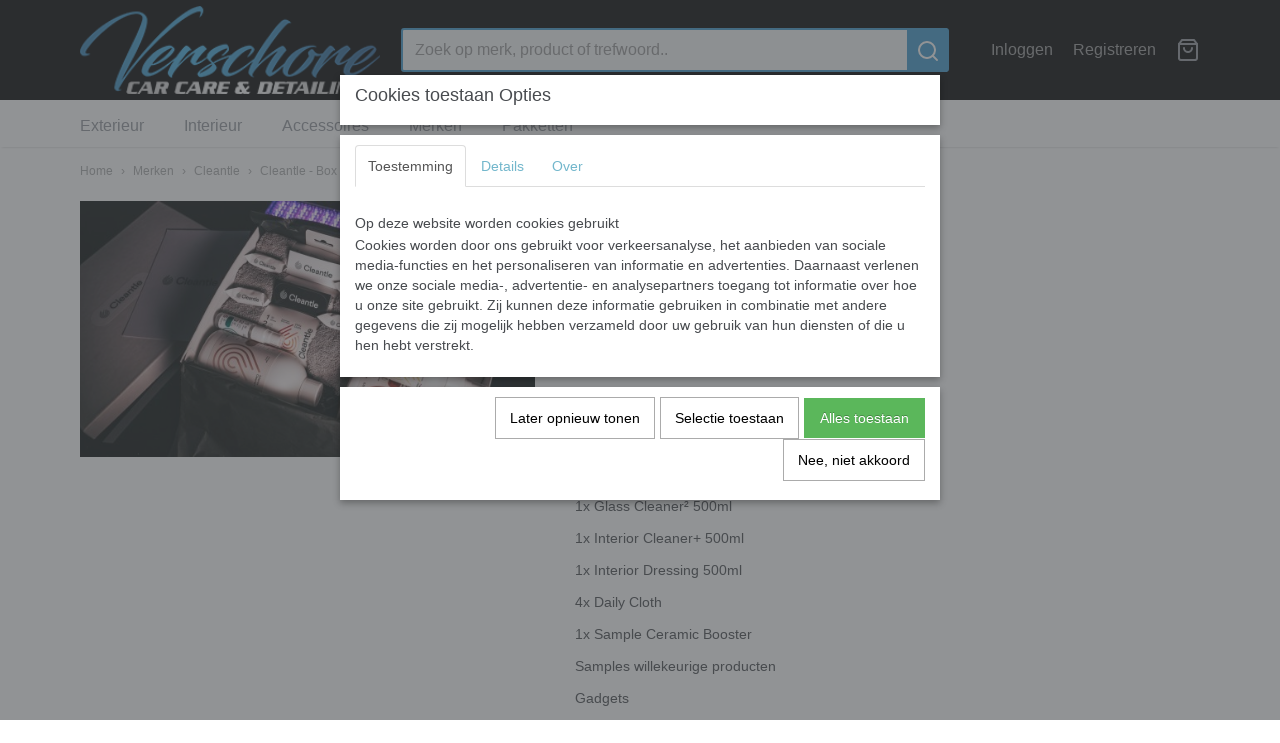

--- FILE ---
content_type: text/html; charset=UTF-8
request_url: https://www.verschore-shop.be/webshop/merken/cleantle/detail/201/cleantle---box-1.html
body_size: 8454
content:
<!DOCTYPE html>
<html lang="nl" prefix="og: http://ogp.me/ns#">
<head>
  <meta name="keywords" content=""/>
  <meta name="description" content="Cadeaupakket met Cleantle producten"/>
  <meta name="language" content="nl"/>
  <meta name="charset" content="UTF-8"/>
  <meta name="author" content="Shoppagina"/>
  <meta name="generator" content="IZICMS2.0"/>
  <link href="/service/xml/News/atom.xml" rel="alternate" title="Alle berichten"/>
  <link href="/data/cache/compressedIncludes/compressedIncludes_2369911378_2006dcfd90e3406c7bbd8ed17943a390.css" rel="stylesheet" media="all"/>
  <script src="/core/javascript/mootools/mootools-core-1.6.0-transpiled.js?r=3788&amp;fp=566995b3"></script>
  <script src="/core/javascript/mootools/mootools-more-1.6.0-transpiled.js?r=3788&amp;fp=566995b3"></script>
  <script src="https://connect.facebook.net/nl_NL/all.js#xfbml=1?r=3788&amp;fp="></script>
  <script src="/core/javascript/lib/helper/LocaleGlobal-minified.js?r=3788&amp;fp=566995b3" type="module"></script>
  <script src="/core/javascript/lib/helper/LocaleGlobal-transpiled.js?r=3788&amp;fp=566995b3" defer nomodule></script>
  <script src="/modules/Shop/templates/bootstrap/js/pixeldensity-transpiled.js?r=3788&amp;fp=566995b3"></script>
  <script src="/modules/Shop/templates/bootstrap/js/modal.js?r=3788&amp;fp=11b4096f"></script>
  <script src="/modules/Shop/templates/bootstrap/js/product-behaviour-transpiled.js?r=3788&amp;fp=566995b3"></script>
  <script src="/modules/Shop/templates/bootstrap/js/product_attributes-transpiled.js?r=3788&amp;fp=566995b3"></script>
  <script src="/modules/Shop/templates/bootstrap/js/cerabox/cerabox-transpiled.js?r=3788&amp;fp=566995b3"></script>
  <script src="/core/javascript/lib/legacy/Toolbox-minified.js?r=3788&amp;fp=566995b3" type="module"></script>
  <script src="/core/javascript/lib/legacy/Toolbox-transpiled.js?r=3788&amp;fp=566995b3" defer nomodule></script>
  <script src="/core/javascript/lib/legacy/Loader-minified.js?r=3788&amp;fp=566995b3" type="module"></script>
  <script src="/core/javascript/lib/legacy/Loader-transpiled.js?r=3788&amp;fp=566995b3" defer nomodule></script>
  <script src="/modules/AfterSale/templates/default/js/cookiepolicy.js?r=3788&amp;fp=72fda8a2"></script>
  <script src="/modules/AfterSale/templates/default/js/facebook-transpiled.js?r=3788&amp;fp=566995b3"></script>
  <script src="/templates/responsive-2/js/touch-mootools-transpiled.js?r=3788&amp;fp=216ea525"></script>
  <script src="/templates/responsive-2/js/responsive-transpiled.js?r=3788&amp;fp=216ea525"></script>
  <script src="/templates/responsive-2/js/designListener-transpiled.js?r=3788&amp;fp=566995b3"></script>
  <script src="/templates/responsive-2/js/category-menu-transpiled.js?r=3788&amp;fp=566995b3"></script>
  <script src="/templates/responsive-2/js/menu.js?r=3788&amp;fp=216ea525"></script>
  <script>/*<![CDATA[*/
    document.addEventListener('DOMContentLoaded',function(){
      var evt = document.createEvent('CustomEvent');evt.initCustomEvent( 'designchange', false, false, {"carousel_slide_duration":"5000ms","carousel_slide1_enabled":"1","carousel_slide1_animation":"fade","carousel_slide1_button_text":"","carousel_slide1_button_href":"\/","carousel_slide1_cta_heading":"","carousel_slide1_cta_text":"","carousel_slide2_enabled":"1","carousel_slide2_animation":"slide-up","carousel_slide2_button_text":"","carousel_slide2_button_href":"\/","carousel_slide2_cta_heading":"","carousel_slide2_cta_text":"","carousel_slide3_enabled":"1","carousel_slide3_animation":"slide-left","carousel_slide3_button_text":"","carousel_slide3_button_href":"\/","carousel_slide3_cta_heading":"","carousel_slide3_cta_text":"","carousel_slide4_enabled":"1","carousel_slide4_animation":"slide-down","carousel_slide4_button_text":"","carousel_slide4_button_href":"\/","carousel_slide4_cta_heading":"","carousel_slide4_cta_text":"","carousel_slide5_enabled":"-1","carousel_slide5_animation":"slide-right","carousel_slide5_button_text":"","carousel_slide5_button_href":"\/","carousel_slide5_cta_heading":"","carousel_slide5_cta_text":""} );document.dispatchEvent(evt);
      Locale.define('nl-NL','Core',{"cancel":"Annuleren","close":"Sluiten"});
      Locale.define('nl-NL','Shop',{"loading":"Een moment geduld alstublieft..","error":"Er is helaas een fout opgetreden.","added":"Toegevoegd","product_added_short":"&#x2713; Toegevoegd aan winkelwagen:","product_not_added":"Het product kon niet worden toegevoegd.","variation_not_given_short":"Kies de gewenste uitvoering:","attribute_dimension_error":"Het veld '%s' bevat een ongeldige waarde.","please_enter_valid_email":"Vul alsjeblieft een geldig e-mailadres in."});
      Locale.define('nl-NL','Cookie',{"cookie_option_heading":"Cookies toestaan Opties","cookie_option_footer":"<div class=buttons><a class='btn cookie-btn' id='cookie-showagain'>Later opnieuw tonen<\/a><a class='btn cookie-btn' id='allow-selection'>Selectie toestaan<\/a><a class='btn cookie-btn-selected' id='allow-all'>Alles toestaan<\/a><\/div>","cookie_option_body":"<div class='cookie-content' id='mainContent'><ul class='nav nav-tabs'><li><a href='#consent'>Toestemming<\/a><\/li><li><a href='#details'>Details<\/a><\/li><li><a href='#about'>Over<\/a><\/li><\/ul><div id='tabData[consent]' class='tabData'><h4 id='shp-cookie-settings'>Op deze website worden cookies gebruikt<\/h4><p>Cookies worden door ons gebruikt voor verkeersanalyse, het aanbieden van sociale media-functies en het personaliseren van informatie en advertenties. Daarnaast verlenen we onze sociale media-, advertentie- en analysepartners toegang tot informatie over hoe u onze site gebruikt. Zij kunnen deze informatie gebruiken in combinatie met andere gegevens die zij mogelijk hebben verzameld door uw gebruik van hun diensten of die u hen hebt verstrekt.<\/p><\/div><div id='tabData[details]' class='tabData'><div class='form-check align-items-center'><h4 id='shp-cookie-settings'>Noodzakelijk<\/h4><input class='form-check-input' type='checkbox' role='switch' id='shp-cookie-ncecessary' checked='checked' disabled='disabled'><\/div><p>Door essenti\u00eble functies zoals paginanavigatie en toegang tot beveiligde delen van de website mogelijk te maken, dragen noodzakelijke cookies bij aan de bruikbaarheid van een website. Deze cookies zijn essentieel voor de correcte werking van de website.<\/p><div class='form-check align-items-center'><h4 id='shp-cookie-settings'>Statistieken<\/h4><input class='form-check-input' type='checkbox' role='switch' id='shp-cookie-statistics' checked='checked'><\/div><p>Statistische cookies verzamelen en verstrekken anonieme gegevens om website-eigenaren te helpen begrijpen hoe gebruikers omgaan met hun sites.<\/p><div class='form-check align-items-center'><h4 id='shp-cookie-settings'>Marketing<\/h4><input class='form-check-input' type='checkbox' role='switch' id='shp-cookie-marketing'><\/div><p>Er worden cookies voor marketingdoeleinden gebruikt om websitegebruikers te volgen. Het doel is om gebruikers relevante en interessante advertenties te tonen, waardoor deze waardevoller worden voor uitgevers en externe marketeers.<\/p><\/div><div id='tabData[about]' class='tabData'><p>Cookies zijn kleine tekstdocumenten die door websites kunnen worden gebruikt om de gebruikerservaring effici\u00ebnter te maken.<\/p><p>De wet bepaalt dat wij cookies op uw apparaat plaatsen als deze strikt noodzakelijk zijn voor de werking van deze website. Voor alle andere soorten cookies hebben wij uw toestemming nodig. wat betekent dat cookies die als noodzakelijk zijn gecategoriseerd, voornamelijk worden verwerkt op basis van AVG-art. 6 (1) (f). Alle overige cookies, dat wil zeggen die van de soorten voorkeuren en advertenties, worden verwerkt op basis van AVG-art. 6 (1) (a) AVG.<\/p><p>Deze website maakt gebruik van unieke soorten cookies. sommige cookies worden geplaatst via aanbiedingen van derden die op onze pagina's verschijnen.<\/p><p>Vermeld uw toestemmings-id en datum wanneer u contact met ons opneemt over uw toestemming.<\/p><\/div><\/div>","analyticsId":"","adwordId":"AW-"});
      Locale.use('nl-NL');
  });
  /*]]>*/</script>
  <script>/*<![CDATA[*/
    
    <!-- Facebook Pixel Code -->
    !function(f,b,e,v,n,t,s){if(f.fbq)return;n=f.fbq=function(){n.callMethod?
    n.callMethod.apply(n,arguments):n.queue.push(arguments)};if(!f._fbq)f._fbq=n;
    n.push=n;n.loaded=!0;n.version='2.0';n.queue=[];t=b.createElement(e);t.async=!0;
    t.src=v;s=b.getElementsByTagName(e)[0];s.parentNode.insertBefore(t,s)}(window,
    document,'script','https://connect.facebook.net/en_US/fbevents.js');
    fbq('init', '1871110669809993');
    fbq('track', 'PageView');
    <!-- End Facebook Pixel Code -->
  /*]]>*/</script>
  <title>Cleantle - Box (#1) - Cleantle - verschore</title>
  <meta name="viewport" content="width=device-width, initial-scale=1.0, user-scalable=yes, minimum-scale=1.0, maximum-scale=5.0"/>
  <link rel="canonical" href="https://www.verschore-shop.be/webshop/merken/cleantle/detail/201/cleantle---box-1.html" />
</head>
<body itemscope itemtype="http://schema.org/WebPage">
<div id="top">
  <div class="container">
    <div id="logo" onclick="document.location.href='/';"></div>
        <div class="search">
      
      <form action="/zoeken.html" method="get">
        <input class="query" placeholder="Zoek op merk, product of trefwoord.." type="text" name="q" value="" /><button type="submit" class="btn">
          <svg viewBox="0 0 24 24" width="24" height="24" stroke="currentColor" stroke-width="2" fill="none" stroke-linecap="round" stroke-linejoin="round"><circle cx="11" cy="11" r="8"></circle><line x1="21" y1="21" x2="16.65" y2="16.65"></line></svg>
        </button>
      </form>
    </div>
    
          
<div id="basket" class="show_profile">
  <ul>
                  <li><a href="/profiel/inloggen.html" rel="nofollow">Inloggen</a></li>
        <li><a href="/profiel/registreren.html">Registreren</a></li>
                <li class="cart">
        <a href="/webshop/basket.html" class="basketLink"><svg xmlns="http://www.w3.org/2000/svg" width="24" height="24" viewBox="0 0 24 24" fill="none" stroke="#93979d" stroke-width="2" stroke-linecap="round" stroke-linejoin="round" class="shopping-bag"><path d="M6 2L3 6v14a2 2 0 0 0 2 2h14a2 2 0 0 0 2-2V6l-3-4z"></path><line x1="3" y1="6" x2="21" y2="6"></line><path d="M16 10a4 4 0 0 1-8 0"></path></svg></a>
      </li>
    </ul>
</div>
      </div>
</div>
  
<div id="menu">
  <div class="container">
    
    <ul class="pull-right">
                                                                                              
    </ul>
  
      <ul class="categories">
                          <li class="">
          <a class="dropdown-toggle" href="/webshop/exterieur/">Exterieur <b class="caret"></b></a>
            <div class="dropdown">
              <ul>
                                              <li ><a href="/webshop/exterieur/wassen/" title="Wassen">Wassen</a></li>
                                              <li ><a href="/webshop/exterieur/reinigen/" title="Reinigen">Reinigen</a></li>
                                              <li ><a href="/webshop/exterieur/velgen-en-banden/" title="Velgen en banden">Velgen en banden</a></li>
                                              <li ><a href="/webshop/exterieur/ruiten/" title="Ruiten">Ruiten</a></li>
                                              <li ><a href="/webshop/exterieur/poetsen-en-polijsten/" title="Poetsen en polijsten">Poetsen en polijsten</a></li>
                                              <li ><a href="/webshop/exterieur/beschermen/" title="Beschermen">Beschermen</a></li>
              
              </ul>
            </div>
          </li>
                              <li class="">
          <a class="dropdown-toggle" href="/webshop/interieur/">Interieur <b class="caret"></b></a>
            <div class="dropdown">
              <ul>
                                              <li ><a href="/webshop/interieur/reinigen/" title="Reinigen">Reinigen</a></li>
                                              <li ><a href="/webshop/interieur/beschermen/" title="Beschermen">Beschermen</a></li>
                                              <li ><a href="/webshop/interieur/geuren/" title="Geuren">Geuren</a></li>
              
              </ul>
            </div>
          </li>
                              <li class="">
          <a class="dropdown-toggle" href="/webshop/accessoires/">Accessoires <b class="caret"></b></a>
            <div class="dropdown">
              <ul>
                                              <li ><a href="/webshop/accessoires/doeken/" title="Doeken">Doeken</a></li>
                                              <li ><a href="/webshop/accessoires/washandschoenen/" title="Washandschoenen">Washandschoenen</a></li>
                                              <li ><a href="/webshop/accessoires/opbergtassen/" title="Opbergtassen">Opbergtassen</a></li>
                                              <li ><a href="/webshop/accessoires/borstels/" title="Borstels">Borstels</a></li>
                                              <li ><a href="/webshop/accessoires/spray--en-pompflessen/" title="Spray- en pompflessen">Spray- en pompflessen</a></li>
                                              <li ><a href="/webshop/accessoires/emmers-en-toebehoren/" title="Emmers en toebehoren">Emmers en toebehoren</a></li>
                                              <li ><a href="/webshop/accessoires/applicators/" title="Applicators">Applicators</a></li>
                                              <li ><a href="/webshop/accessoires/overige/" title="Overige">Overige</a></li>
                                              <li ><a href="/webshop/accessoires/foam-cannon/" title="Foam Cannon">Foam Cannon</a></li>
              
              </ul>
            </div>
          </li>
                              <li class="">
          <a class="dropdown-toggle" href="/webshop/merken/">Merken <b class="caret"></b></a>
            <div class="dropdown">
              <ul>
                                              <li ><a href="/webshop/merken/3d/" title="3D">3D</a></li>
                                              <li ><a href="/webshop/merken/cleantech/" title="Cleantech">Cleantech</a></li>
                                              <li class="active"><a href="/webshop/merken/cleantle/" title="Cleantle">Cleantle</a></li>
                                              <li ><a href="/webshop/merken/deturner/" title="Deturner">Deturner</a></li>
                                              <li ><a href="/webshop/merken/ik/" title="iK">iK</a></li>
                                              <li ><a href="/webshop/merken/lake-country/" title="Lake Country">Lake Country</a></li>
                                              <li ><a href="/webshop/merken/soft99/" title="Soft99">Soft99</a></li>
                                              <li ><a href="/webshop/merken/valet-pro/" title="Valet Pro">Valet Pro</a></li>
                                              <li ><a href="/webshop/merken/verschore/" title="Verschore">Verschore</a></li>
              
              </ul>
            </div>
          </li>
                                <li class=""><a href="/webshop/pakketten/">Pakketten</a></li>
              
          </ul>
      </div>
</div>
<div class="visible-phone mobileHeader">
  <a href="#" class="openMobileMenu"></a>
  <form action="/zoeken.html" method="get" class="search">
    <input class="query" placeholder="Zoek op merk, product of trefwoord.." type="text" name="q" value="" /><button type="submit" class="btn">
      <svg viewBox="0 0 24 24" width="24" height="24" stroke="currentColor" stroke-width="2" fill="none" stroke-linecap="round" stroke-linejoin="round"><circle cx="11" cy="11" r="8"></circle><line x1="21" y1="21" x2="16.65" y2="16.65"></line></svg></button>
  </form>
</div>
  
  <div id="breadcrumbs" class="container">
    <a href="/" title="Home">Home</a> › <a href="/webshop/merken/" title="Merken">Merken</a> › <a href="/webshop/merken/cleantle/" title="Cleantle">Cleantle</a> › <a href="" title="Cleantle - Box (#1)">Cleantle - Box (#1)</a>
  </div>
<div class="container" id="site">
  <div class="row">
          <div class="span12">
        <div class="iziSection" id="section_main"><div id="section_main_0" class="ShopModule iziModule"><div class="basketAction iziAction">
<div id="basket" class="show_profile">
  <ul>
                  <li><a href="/profiel/inloggen.html" rel="nofollow">Inloggen</a></li>
        <li><a href="/profiel/registreren.html">Registreren</a></li>
                <li class="cart">
        <a href="/webshop/basket.html" class="basketLink"><svg xmlns="http://www.w3.org/2000/svg" width="24" height="24" viewBox="0 0 24 24" fill="none" stroke="#93979d" stroke-width="2" stroke-linecap="round" stroke-linejoin="round" class="shopping-bag"><path d="M6 2L3 6v14a2 2 0 0 0 2 2h14a2 2 0 0 0 2-2V6l-3-4z"></path><line x1="3" y1="6" x2="21" y2="6"></line><path d="M16 10a4 4 0 0 1-8 0"></path></svg></a>
      </li>
    </ul>
</div>
<div class='clear'></div></div></div><div id="section_main_1" class="ShopModule iziModule"><div class="productAction iziAction">
<div class="row">
  <div itemscope itemtype="http://schema.org/Product">
            <meta itemprop="itemCondition" content="http://schema.org/NewCondition" />
          <div class="imageContainer span5">
      <div class="imageCanvas">
                    <div class="product-ribbon">
                </div>
      
              <a href="/data/upload/Shop/images/box1.jpg" id="productImage-447" class="cerabox active" title="Box1">
          <img src="/modules/Shop/templates/bootstrap/images/placeholder.png" data-src="/data/upload/Shop/images/550x1000x0_box1.jpg" alt="Box1"/>
          <meta itemprop="image" content="https://www.verschore-shop.be/data/upload/Shop/images/box1.jpg" />
        </a>
      
      </div>
          &nbsp;
    </div>
    <div class="span7">
      <div class="productProperties">
        <div id="productDetail" class="productDetail">
          <h1 itemprop="name">Cleantle - Box (#1)</h1>
<meta itemprop="ProductID" content="201" />
<meta itemprop="url" content="https://www.verschore-shop.be/webshop/merken/cleantle/detail/201/cleantle---box-1.html" />
<div class="price" itemprop="offers" itemscope itemtype="http://schema.org/Offer">
      <span class="strong price">&euro; 53,50</span>
    <meta itemprop="price" content="53.5"/>
    <meta itemprop="priceCurrency" content="EUR"/>
    
      <small>
      (inclusief btw      21%)
    </small>
  
  
<div class="in-stock">
</div>
  <div class="form">
    <form>
      <input type="hidden" name="product_id" value="201"/>
          <input type="hidden" name="price" value="5350"/>
      <input type="hidden" name="sale_price" value="5350"/>
      <input type="hidden" name="currency" value="EUR"/>
      <div class="row">
      
                  <div class="span3">
            <label for="product_amount_201">Aantal</label>
            <select name="amount[201]" id="product_amount_201">
                          <option value="1" selected="selected">1</option>
                          <option value="2">2</option>
                          <option value="3">3</option>
                          <option value="4">4</option>
                          <option value="5">5</option>
                          <option value="6">6</option>
                          <option value="7">7</option>
                          <option value="8">8</option>
                          <option value="9">9</option>
                          <option value="10">10</option>
                          <option value="11">11</option>
                          <option value="12">12</option>
                          <option value="13">13</option>
                          <option value="14">14</option>
                          <option value="15">15</option>
                          <option value="16">16</option>
                          <option value="17">17</option>
                          <option value="18">18</option>
                          <option value="19">19</option>
                          <option value="20">20</option>
                          <option value="21">21</option>
                          <option value="22">22</option>
                          <option value="23">23</option>
                          <option value="24">24</option>
                          <option value="25">25</option>
                          <option value="26">26</option>
                          <option value="27">27</option>
                          <option value="28">28</option>
                          <option value="29">29</option>
                          <option value="30">30</option>
                          <option value="31">31</option>
                          <option value="32">32</option>
                          <option value="33">33</option>
                          <option value="34">34</option>
                          <option value="35">35</option>
                          <option value="36">36</option>
                          <option value="37">37</option>
                          <option value="38">38</option>
                          <option value="39">39</option>
                          <option value="40">40</option>
                          <option value="41">41</option>
                          <option value="42">42</option>
                          <option value="43">43</option>
                          <option value="44">44</option>
                          <option value="45">45</option>
                          <option value="46">46</option>
                          <option value="47">47</option>
                          <option value="48">48</option>
                          <option value="49">49</option>
                          <option value="50">50</option>
                          <option value="51">51</option>
                          <option value="52">52</option>
                          <option value="53">53</option>
                          <option value="54">54</option>
                          <option value="55">55</option>
                          <option value="56">56</option>
                          <option value="57">57</option>
                          <option value="58">58</option>
                          <option value="59">59</option>
                          <option value="60">60</option>
                          <option value="61">61</option>
                          <option value="62">62</option>
                          <option value="63">63</option>
                          <option value="64">64</option>
                          <option value="65">65</option>
                          <option value="66">66</option>
                          <option value="67">67</option>
                          <option value="68">68</option>
                          <option value="69">69</option>
                          <option value="70">70</option>
                          <option value="71">71</option>
                          <option value="72">72</option>
                          <option value="73">73</option>
                          <option value="74">74</option>
                          <option value="75">75</option>
                          <option value="76">76</option>
                          <option value="77">77</option>
                          <option value="78">78</option>
                          <option value="79">79</option>
                          <option value="80">80</option>
                          <option value="81">81</option>
                          <option value="82">82</option>
                          <option value="83">83</option>
                          <option value="84">84</option>
                          <option value="85">85</option>
                          <option value="86">86</option>
                          <option value="87">87</option>
                          <option value="88">88</option>
                          <option value="89">89</option>
                          <option value="90">90</option>
                          <option value="91">91</option>
                          <option value="92">92</option>
                          <option value="93">93</option>
                          <option value="94">94</option>
                          <option value="95">95</option>
                          <option value="96">96</option>
                          <option value="97">97</option>
                          <option value="98">98</option>
                          <option value="99">99</option>
                        </select>
          </div>
                </div>
              <button class="btn cancel">Annuleren</button>
        <button class="btn buy" data-product_id="201">In winkelwagen</button>                      </form>
  </div>
</div>
      <div itemprop="description" class="description">
      <p>1x DeIron Man 500ml</p>
<p>1x Glass Cleaner&sup2; 500ml</p>
<p>1x Interior Cleaner+ 500ml</p>
<p>1x Interior Dressing 500ml</p>
<p>4x Daily Cloth</p>
<p>1x Sample Ceramic Booster</p>
<p>Samples willekeurige producten</p>
<p>Gadgets</p>
    </div>
  
  
        </div>
      </div>
    
          <div id="social_container" class="social">
                        <div class="fb-like" data-href="https://www.verschore-shop.be/webshop/merken/cleantle/detail/201/cleantle---box-1.html" data-layout="button" data-action="like" data-show-faces="false" data-share="true"></div>
                                                                <a href="https://twitter.com/share" class="twitter-share-button" data-text="" data-count="none">Tweet</a>
          <script>
            !function(d,s,id) {
              var js, fjs = d.getElementsByTagName(s)[0];
              if(!d.getElementById(id)) {
                js = d.createElement(s);
                js.id = id;
                js.src = 'https://platform.twitter.com/widgets.js';
                fjs.parentNode.insertBefore(js,fjs);
              }
            }(document, 'script', 'twitter-wjs');
          </script>
                              
      </div>
        </div>
  </div>
</div>
  <h3>Ook interessant</h3>
  <div class="similarProducts">
          <div class="product">
        <div class="thumbnail">
          <a href="/webshop/merken/cleantle/detail/206/cleantle---citrus-foam-1l.html" title="Cleantle - Citrus Foam² 1L" data-background="/data/upload/Shop/images/255x1000x0_citrusfoam1l202207zakretka4000.png"></a>
        </div>
        <div class="name">
          <a href="/webshop/merken/cleantle/detail/206/cleantle---citrus-foam-1l.html" class="active" title="Cleantle - Citrus Foam² 1L">Cleantle - Citrus Foam² 1L</a>
        </div>
        <div class="price">
                              <span class="price">&euro; 11,20</span>
                          </div>
      </div>
          <div class="product">
        <div class="thumbnail">
          <a href="/webshop/merken/cleantle/detail/198/cleantle---tire--wheel-cleaner-500ml.html" title="Cleantle - Tire &amp; Wheel Cleaner 500ml" data-background="/data/upload/Shop/images/255x1000x0_tirewheel500mltrigger4000.png"></a>
        </div>
        <div class="name">
          <a href="/webshop/merken/cleantle/detail/198/cleantle---tire--wheel-cleaner-500ml.html" class="active" title="Cleantle - Tire &amp; Wheel Cleaner 500ml">Cleantle - Tire & Wheel Cleaner 500ml</a>
        </div>
        <div class="price">
                              <span class="price">&euro; 8,20</span>
                          </div>
      </div>
          <div class="product">
        <div class="thumbnail">
          <a href="/webshop/merken/cleantle/detail/205/cleantle---tech-cleaner.html" title="Cleantle - Tech Cleaner²" data-background="/data/upload/Shop/images/255x1000x0_techcleaner500ml4000.png"></a>
        </div>
        <div class="name">
          <a href="/webshop/merken/cleantle/detail/205/cleantle---tech-cleaner.html" class="active" title="Cleantle - Tech Cleaner²">Cleantle - Tech Cleaner²</a>
        </div>
        <div class="price">
                              <span class="price">&euro; 7,50</span>
                          </div>
      </div>
          <div class="product">
        <div class="thumbnail">
          <a href="/webshop/merken/cleantle/detail/207/cleantle---interior-cleaner-500ml.html" title="Cleantle - Interior Cleaner+ 500ml" data-background="/data/upload/Shop/images/255x1000x0_interiorcleaner500mltrigger4000.png"></a>
        </div>
        <div class="name">
          <a href="/webshop/merken/cleantle/detail/207/cleantle---interior-cleaner-500ml.html" class="active" title="Cleantle - Interior Cleaner+ 500ml">Cleantle - Interior Cleaner+ 500ml</a>
        </div>
        <div class="price">
                              <span class="price">&euro; 7,50</span>
                          </div>
      </div>
    
  </div>
<script>
  document.addEvent( 'domready', function () {
    try {
      document.getElements('a.cerabox').cerabox( {
        events: {
          onOpen: function(current_item, collection) {
            var background_color = current_item.getStyle('background-color');
            if( background_color == 'transparent' ) {
              background_color = $('site').getStyle('background-color');
            }
            $('cerabox').setStyle('background-color', background_color);
          }
        }
      });
      var options = {
        variations: {},
        product_id: null
      };
      
      options.product_id = 201;
      var productAttributes = new ProductAttributes( options );
      productAttributes.addBehaviour();
      var canvas = document.getElement( '.imageCanvas' );
      var selector = document.getElement( '.imageSelector' );
      if ( !selector ) return;
      // Trigger size setting after all images are loaded
      window.addEvent( 'load', function () {
        canvas.setStyle( 'height', canvas.getElement('.active').getSize().y );
        productAttributes.switchVariationImage();
      } );
      selector.getElements( 'a' ).each( function ( a ) {
        a.addEvent( 'click', function ( e ) {
          e.stop();
          var target = $( a.get( 'rel' ) );
          if ( target ) {
            document.getElements( '.imageContainer .active' ).removeClass( 'active' );
            a.addClass( 'active' );
            target.addClass( 'active' );
            canvas.setStyle( 'height', target.getSize().y );
          }
        } );
      } );
    } catch (e) {
      if ( typeof TraceKit !== 'undefined') {
        TraceKit.report(e);
      } else {
        throw e;
      }
    }
  } );
</script>
<div class='clear'></div></div></div></div>
      </div>
      </div>
  <div class="row">
    <div class="span12"><div class="iziSection iziStaticSection" id="section_footer"></div></div>
  </div>
</div>
  
  
    
  
  
                                                                                        
  <footer>
    <div class="container">
      <div class="row">
              <div class="span3" id="footer_menu">
          <h3>Informatie</h3>
          <ul>
                                                          <li>
                <a href="/contact.html">Contact</a>
              </li>
                                                <li>
                <a href="/over-ons.html">Over ons</a>
              </li>
                                                <li>
                <a href="/voorwaarden.html">Voorwaarden</a>
              </li>
                                                                                                                                    
          </ul>
        </div>
              
                    
      <div class="span6" id="footer_categories">
                  <h3>Categorie&euml;n</h3>
          <ul>
                          <li><a href="/webshop/exterieur/">Exterieur</a></li>
                          <li><a href="/webshop/interieur/">Interieur</a></li>
                          <li><a href="/webshop/accessoires/">Accessoires</a></li>
                          <li><a href="/webshop/merken/">Merken</a></li>
                          <li><a href="/webshop/pakketten/">Pakketten</a></li>
            
          </ul>
              </div>
      
      </div>
    </div>
  </footer>
  <div class="copyright">
      <div id="payment_methods">
      
<ul class="payment-methods">
    <li class="sprite-ideal" title="Ideal"></li>
      <li class="sprite-bancontact" title="Bancontact"></li>
      <li class="sprite-banktransfer" title="Banktransfer"></li>
  
</ul>
    </div>
  
      
      
    &copy; 2026 www.verschore-shop.be
        - Powered by Shoppagina.nl
    </div>
  
  <script>
  if ( typeof fbq !== 'undefined' ) {
    fbq('track', 'ViewContent', {
      content_ids: ['201'],
      content_type: 'product',
      value: '5350',
      currency: 'EUR'
    });
  }
</script>
<div id="cookiepolicy" class="cookiepolicy-type-2">
  <div class="container"> 
    <div class="message"><p>Wij maken gebruik van cookies om onze website te verbeteren, om het verkeer op de website te analyseren, om de website naar behoren te laten werken en voor de koppeling met social media. Door op Ja te klikken, geef je toestemming voor het plaatsen van alle cookies zoals omschreven in onze privacy- en cookieverklaring.</p></div>
    <div class="buttons">
      <a href="#cookiepolicy-options" class="btn btn-success">Cookie Opties</a>
      <a href="#cookiepolicy-accept" class="btn btn-success">Ja, ik ga akkoord</a>
      <a href="#cookiepolicy-deny" class="btn">Nee, niet akkoord</a>
    </div>
  </div>
</div>
<noscript><img height='1' width='1' style='display:none' src='https://www.facebook.com/tr?id=1871110669809993&ev=PageView&noscript=1'/></noscript>
</body>
</html>
